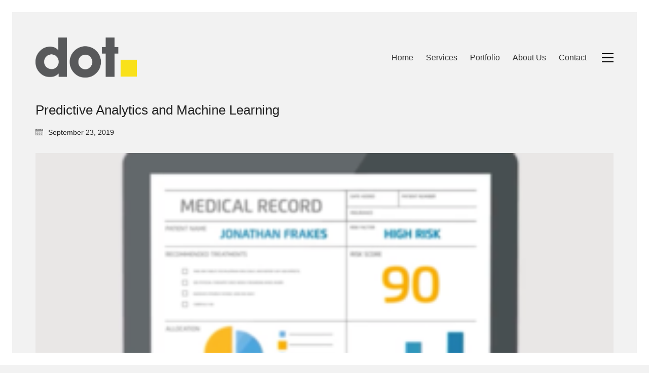

--- FILE ---
content_type: text/html; charset=UTF-8
request_url: https://allthingsdot.com/portfolio/predictive-analytics-and-machine-learning-product-animation-for-health-catalyst/predictive-analytics-and-machine-learning/
body_size: 5686
content:
<!DOCTYPE html>
<html class="no-js" lang="en-US" prefix="og: https://ogp.me/ns#"><head><meta charset="UTF-8"><meta name="viewport" content="width=device-width, initial-scale=1.0"><link type="text/css" media="all" href="https://allthingsdot.com/wp-content/cache/breeze-minification/css/breeze_df9b9ff461a347b034ae7e45591d29ac.css" rel="stylesheet"><title>Predictive Analytics and Machine Learning | All Things Dot</title><meta name="description" content="&middot;"><link rel="canonical" href="https://allthingsdot.com/portfolio/predictive-analytics-and-machine-learning-product-animation-for-health-catalyst/predictive-analytics-and-machine-learning/"><meta property="og:site_name" content="All Things Dot | Website"><meta property="og:type" content="article"><meta property="og:title" content="Predictive Analytics and Machine Learning | All Things Dot"><meta property="og:description" content="&middot;"><meta property="og:url" content="https://allthingsdot.com/portfolio/predictive-analytics-and-machine-learning-product-animation-for-health-catalyst/predictive-analytics-and-machine-learning/"><meta property="article:published_time" content="2019-09-23T13:11:43Z"><meta property="article:modified_time" content="2019-09-23T13:11:43Z"><meta name="twitter:card" content="summary"><meta name="twitter:domain" content="allthingsdot.com"><meta name="twitter:title" content="Predictive Analytics and Machine Learning | All Things Dot"><meta name="twitter:description" content="&middot;"> <script type="application/ld+json" class="aioseo-schema">{"@context":"https:\/\/schema.org","@graph":[{"@type":"WebSite","@id":"https:\/\/allthingsdot.com\/#website","url":"https:\/\/allthingsdot.com\/","name":"All Things Dot","description":"Website","publisher":{"@id":"https:\/\/allthingsdot.com\/#organization"}},{"@type":"Organization","@id":"https:\/\/allthingsdot.com\/#organization","name":"All Things Dot","url":"https:\/\/allthingsdot.com\/"},{"@type":"BreadcrumbList","@id":"https:\/\/allthingsdot.com\/portfolio\/predictive-analytics-and-machine-learning-product-animation-for-health-catalyst\/predictive-analytics-and-machine-learning\/#breadcrumblist","itemListElement":[{"@type":"ListItem","@id":"https:\/\/allthingsdot.com\/#listItem","position":"1","item":{"@type":"WebPage","@id":"https:\/\/allthingsdot.com\/","name":"Home","description":"\u00b7","url":"https:\/\/allthingsdot.com\/"},"nextItem":"https:\/\/allthingsdot.com\/portfolio\/predictive-analytics-and-machine-learning-product-animation-for-health-catalyst\/predictive-analytics-and-machine-learning\/#listItem"},{"@type":"ListItem","@id":"https:\/\/allthingsdot.com\/portfolio\/predictive-analytics-and-machine-learning-product-animation-for-health-catalyst\/predictive-analytics-and-machine-learning\/#listItem","position":"2","item":{"@type":"WebPage","@id":"https:\/\/allthingsdot.com\/portfolio\/predictive-analytics-and-machine-learning-product-animation-for-health-catalyst\/predictive-analytics-and-machine-learning\/","name":"Predictive Analytics and Machine Learning","description":"\u00b7","url":"https:\/\/allthingsdot.com\/portfolio\/predictive-analytics-and-machine-learning-product-animation-for-health-catalyst\/predictive-analytics-and-machine-learning\/"},"previousItem":"https:\/\/allthingsdot.com\/#listItem"}]},{"@type":"Person","@id":"https:\/\/allthingsdot.com\/author\/admin\/#author","url":"https:\/\/allthingsdot.com\/author\/admin\/","name":"admin","image":{"@type":"ImageObject","@id":"https:\/\/allthingsdot.com\/portfolio\/predictive-analytics-and-machine-learning-product-animation-for-health-catalyst\/predictive-analytics-and-machine-learning\/#authorImage","url":"https:\/\/secure.gravatar.com\/avatar\/7c6bc2206aa08066b8a0663994a1bd5c42aaf7f4955be91e253b784c84fd542d?s=96&d=mm&r=g","width":"96","height":"96","caption":"admin"}},{"@type":"ItemPage","@id":"https:\/\/allthingsdot.com\/portfolio\/predictive-analytics-and-machine-learning-product-animation-for-health-catalyst\/predictive-analytics-and-machine-learning\/#itempage","url":"https:\/\/allthingsdot.com\/portfolio\/predictive-analytics-and-machine-learning-product-animation-for-health-catalyst\/predictive-analytics-and-machine-learning\/","name":"Predictive Analytics and Machine Learning | All Things Dot","description":"\u00b7","inLanguage":"en-US","isPartOf":{"@id":"https:\/\/allthingsdot.com\/#website"},"breadcrumb":{"@id":"https:\/\/allthingsdot.com\/portfolio\/predictive-analytics-and-machine-learning-product-animation-for-health-catalyst\/predictive-analytics-and-machine-learning\/#breadcrumblist"},"author":"https:\/\/allthingsdot.com\/author\/admin\/#author","creator":"https:\/\/allthingsdot.com\/author\/admin\/#author","datePublished":"2019-09-23T13:11:43+00:00","dateModified":"2019-09-23T13:11:43+00:00"}]}</script> <link rel="alternate" type="application/rss+xml" title="All Things Dot &raquo; Feed" href="https://allthingsdot.com/feed/"><link rel="alternate" type="application/rss+xml" title="All Things Dot &raquo; Comments Feed" href="https://allthingsdot.com/comments/feed/"><link rel="alternate" type="application/rss+xml" title="All Things Dot &raquo; Predictive Analytics and Machine Learning Comments Feed" href="https://allthingsdot.com/portfolio/predictive-analytics-and-machine-learning-product-animation-for-health-catalyst/predictive-analytics-and-machine-learning/feed/"><link rel="alternate" title="oEmbed (JSON)" type="application/json+oembed" href="https://allthingsdot.com/wp-json/oembed/1.0/embed?url=https%3A%2F%2Fallthingsdot.com%2Fportfolio%2Fpredictive-analytics-and-machine-learning-product-animation-for-health-catalyst%2Fpredictive-analytics-and-machine-learning%2F"><link rel="alternate" title="oEmbed (XML)" type="text/xml+oembed" href="https://allthingsdot.com/wp-json/oembed/1.0/embed?url=https%3A%2F%2Fallthingsdot.com%2Fportfolio%2Fpredictive-analytics-and-machine-learning-product-animation-for-health-catalyst%2Fpredictive-analytics-and-machine-learning%2F&amp;format=xml"><link rel="https://api.w.org/" href="https://allthingsdot.com/wp-json/"><link rel="alternate" title="JSON" type="application/json" href="https://allthingsdot.com/wp-json/wp/v2/media/45986"><link rel="EditURI" type="application/rsd+xml" title="RSD" href="https://allthingsdot.com/xmlrpc.php?rsd"><meta name="generator" content="WordPress 6.9"><link rel="shortlink" href="https://allthingsdot.com/?p=45986"><meta name="generator" content="Powered by WPBakery Page Builder - drag and drop page builder for WordPress."><link rel="icon" href="https://allthingsdot.com/wp-content/uploads/2016/07/dot_favicon-32x32.png" sizes="32x32"><link rel="icon" href="https://allthingsdot.com/wp-content/uploads/2016/07/dot_favicon-192x192.png" sizes="192x192"><link rel="apple-touch-icon" href="https://allthingsdot.com/wp-content/uploads/2016/07/dot_favicon-180x180.png"><meta name="msapplication-TileImage" content="https://allthingsdot.com/wp-content/uploads/2016/07/dot_favicon-270x270.png"> <noscript><style>.wpb_animate_when_almost_visible { opacity: 1; }</style></noscript></head><body class="attachment wp-singular attachment-template-default single single-attachment postid-45986 attachmentid-45986 attachment-png wp-theme-kalium has-page-borders has-fixed-footer wpb-js-composer js-comp-ver-7.5 vc_responsive"><div class="page-border" data-wow-duration="0.7s" data-wow-delay="0.2s"><div class="top-border"></div><div class="right-border"></div><div class="bottom-border"></div><div class="left-border"></div></div><div class="mobile-menu-wrapper mobile-menu-slide"><div class="mobile-menu-container"><ul id="menu-main-menu" class="menu"><li id="menu-item-45575" class="menu-item menu-item-type-custom menu-item-object-custom menu-item-home menu-item-45575"><a href="https://allthingsdot.com">Home</a></li><li id="menu-item-45563" class="menu-item menu-item-type-post_type menu-item-object-page menu-item-45563"><a href="https://allthingsdot.com/services/">Services</a></li><li id="menu-item-45674" class="menu-item menu-item-type-post_type menu-item-object-page menu-item-45674"><a href="https://allthingsdot.com/portfolio/">Portfolio</a></li><li id="menu-item-45180" class="menu-item menu-item-type-post_type menu-item-object-page menu-item-45180"><a href="https://allthingsdot.com/about_us/">About Us</a></li><li id="menu-item-45672" class="menu-item menu-item-type-post_type menu-item-object-page menu-item-45672"><a href="https://allthingsdot.com/contact/">Contact</a></li></ul><form role="search" method="get" class="search-form" action="https://allthingsdot.com/"> <input type="search" class="search-field" placeholder="Search site..." value="" name="s" id="search_mobile_inp"><label for="search_mobile_inp"> <i class="fa fa-search"></i> </label><input type="submit" class="search-submit" value="Go"></form></div></div><div class="mobile-menu-overlay"></div><div class="wrapper" id="main-wrapper"><header class="site-header main-header menu-type-standard-menu is-sticky"><div class="header-block"><div class="header-block__row-container container"><div class="header-block__row header-block__row--main"><div class="header-block__column header-block__logo header-block--auto-grow"> <a href="https://allthingsdot.com" class="header-logo logo-image"> <img width="200" height="79" alt="dot" data-breeze="https://allthingsdot.com/wp-content/uploads/2016/07/dot_transparent.png" src="data:image/svg+xml;utf8,%3Csvg%20xmlns='http://www.w3.org/2000/svg'%20viewBox='0%200%20200%2079'%3E%3C/svg%3E" class="main-logo br-lazy"> </a></div><div class="header-block__column header-block--content-right header-block--align-right"><div class="header-block__items-row"><div class="header-block__item header-block__item--type-menu-main-menu header-block__item--standard-menu-container"><div class="standard-menu-container menu-skin-dark"><nav class="nav-container-main-menu"><ul id="menu-main-menu-1" class="menu"><li class="menu-item menu-item-type-custom menu-item-object-custom menu-item-home menu-item-45575"><a href="https://allthingsdot.com"><span>Home</span></a></li><li class="menu-item menu-item-type-post_type menu-item-object-page menu-item-45563"><a href="https://allthingsdot.com/services/"><span>Services</span></a></li><li class="menu-item menu-item-type-post_type menu-item-object-page menu-item-45674"><a href="https://allthingsdot.com/portfolio/"><span>Portfolio</span></a></li><li class="menu-item menu-item-type-post_type menu-item-object-page menu-item-45180"><a href="https://allthingsdot.com/about_us/"><span>About Us</span></a></li><li class="menu-item menu-item-type-post_type menu-item-object-page menu-item-45672"><a href="https://allthingsdot.com/contact/"><span>Contact</span></a></li></ul></nav></div></div><div class="header-block__item header-block__item--type-menu-main-menu header-block__item--mobile-menu-toggle"><a href="#" class="toggle-bars menu-skin-dark" aria-label="Toggle navigation" role="button" data-action="mobile-menu"> <span class="toggle-bars__column"> <span class="toggle-bars__bar-lines"> <span class="toggle-bars__bar-line toggle-bars__bar-line--top"></span> <span class="toggle-bars__bar-line toggle-bars__bar-line--middle"></span> <span class="toggle-bars__bar-line toggle-bars__bar-line--bottom"></span> </span> </span> </a></div></div></div></div></div></div></header><div class="single-post single-post--no-featured-image"><div class="container"><div class="row"><article id="post-45986" class="post post-45986 attachment type-attachment status-inherit hentry"><section class="post--column post-body"><header class="entry-header"><h1 class="post-title entry-title">Predictive Analytics and Machine Learning</h1></header><section class="post-meta-only"><div class="post-meta date updated published"> <i class="icon icon-basic-calendar"></i> September 23, 2019</div></section><section class="post-content post-formatting"><p class="attachment"><a href="https://allthingsdot.com/wp-content/uploads/2019/09/Predictive-Analytics-and-Machine-Learning.png"><img fetchpriority="high" decoding="async" width="300" height="168" alt="" data-breeze="https://allthingsdot.com/wp-content/uploads/2019/09/Predictive-Analytics-and-Machine-Learning-300x168.png" src="data:image/svg+xml;utf8,%3Csvg%20xmlns='http://www.w3.org/2000/svg'%20viewBox='0%200%20300%20168'%3E%3C/svg%3E" class="attachment-medium size-medium br-lazy" data-brsrcset="https://allthingsdot.com/wp-content/uploads/2019/09/Predictive-Analytics-and-Machine-Learning-300x168.png 300w, https://allthingsdot.com/wp-content/uploads/2019/09/Predictive-Analytics-and-Machine-Learning-768x430.png 768w, https://allthingsdot.com/wp-content/uploads/2019/09/Predictive-Analytics-and-Machine-Learning-1116x626.png 1116w, https://allthingsdot.com/wp-content/uploads/2019/09/Predictive-Analytics-and-Machine-Learning-806x452.png 806w, https://allthingsdot.com/wp-content/uploads/2019/09/Predictive-Analytics-and-Machine-Learning-558x313.png 558w, https://allthingsdot.com/wp-content/uploads/2019/09/Predictive-Analytics-and-Machine-Learning-655x367.png 655w, https://allthingsdot.com/wp-content/uploads/2019/09/Predictive-Analytics-and-Machine-Learning-1024x574.png 1024w, https://allthingsdot.com/wp-content/uploads/2019/09/Predictive-Analytics-and-Machine-Learning-600x336.png 600w, https://allthingsdot.com/wp-content/uploads/2019/09/Predictive-Analytics-and-Machine-Learning.png 1231w" data-brsizes="(max-width: 300px) 100vw, 300px"></a></p></section></section></article></div></div></div><section class="post-comment-form"><div class="container"><div id="respond" class="comment-respond"><h3 id="reply-title" class="comment-reply-title">Share your thoughts <small><a rel="nofollow" id="cancel-comment-reply-link" href="/portfolio/predictive-analytics-and-machine-learning-product-animation-for-health-catalyst/predictive-analytics-and-machine-learning/#respond" style="display:none;">Cancel reply</a></small></h3><form action="https://allthingsdot.com/wp-comments-post.php" method="post" id="commentform" class="comment-form requires-cookie-consent"><p class="labeled-textarea-row comment-form-comment"><label for="comment">Comment <span class="required">*</span></label><textarea id="comment" name="comment" cols="45" rows="8" maxlength="65525" required></textarea></p><p class="labeled-input-row comment-form-author"><label for="author">Name <span class="required">*</span></label> <input id="author" name="author" type="text" value="" size="30" maxlength="245" autocomplete="name" required></p><p class="labeled-input-row comment-form-email"><label for="email">Email <span class="required">*</span></label> <input id="email" name="email" type="email" value="" size="30" maxlength="100" autocomplete="email" required></p><p class="labeled-input-row comment-form-url"><label for="url">Website</label> <input id="url" name="url" type="url" value="" size="30" maxlength="200" autocomplete="url"></p><p class="labeled-input-row comment-form-cookies-consent"><input id="wp-comment-cookies-consent" name="wp-comment-cookies-consent" type="checkbox" value="yes"> <label for="wp-comment-cookies-consent">Save my name, email, and website in this browser for the next time I comment.</label></p><p class="form-submit"><input name="submit" type="submit" id="submit" class="button" value="Comment"> <input type="hidden" name="comment_post_ID" value="45986" id="comment_post_ID"> <input type="hidden" name="comment_parent" id="comment_parent" value="0"></p></form></div></div></section></div><footer id="footer" role="contentinfo" class="site-footer main-footer footer-bottom-vertical fixed-footer fixed-footer-fade"><div class="container"><div class="footer-widgets"><div class="footer--widgets widget-area widgets--columned-layout widgets--columns-1" role="complementary"><div id="text-4" class="widget widget_text"><h2 class="widgettitle">Who we are.</h2><div class="textwidget"><p>Dot. is a technology-driven creative agency and client partner.<br> We help brands, individuals, and institutions find and share their stories.<br> To achieve data-driven, actionable results, we produce creative media<br> campaigns grounded in technology and analytical insight.</p></div></div><div id="text-6" class="widget widget_text"><h2 class="widgettitle">Dot.</h2><div class="textwidget"><p>Creativity. Storytelling. Technology.</p><p>Say hello, drop us a line: <a href="mailto:hello@allthingsdot.com?Subject=Hello" target="_top">hello@allthingsdot.com</a></p></div></div><div id="text-9" class="widget widget_text"><div class="textwidget"><p><a href="https://allthingsdot.com/privacy-policy/">Privacy Statement</a> | <a href="https://allthingsdot.com/contact/">Contact Us</a></p></div></div></div></div><hr></div><div class="footer-bottom"><div class="container"><div class="footer-bottom-content"><div class="footer-content-right"><ul class="social-networks rounded"></ul></div><div class="footer-content-left"><div class="copyrights site-info"><p>&copy; Copyright 2016. All Rights Reserved.</p></div></div></div></div></div></footer><script type="speculationrules">{"prefetch":[{"source":"document","where":{"and":[{"href_matches":"/*"},{"not":{"href_matches":["/wp-*.php","/wp-admin/*","/wp-content/uploads/*","/wp-content/*","/wp-content/plugins/*","/wp-content/themes/kalium/*","/*\\?(.+)"]}},{"not":{"selector_matches":"a[rel~=\"nofollow\"]"}},{"not":{"selector_matches":".no-prefetch, .no-prefetch a"}}]},"eagerness":"conservative"}]}</script> <script type="application/ld+json">{"@context":"https:\/\/schema.org\/","@type":"Organization","name":"All Things Dot","url":"https:\/\/allthingsdot.com","logo":"https:\/\/allthingsdot.com\/wp-content\/uploads\/2016\/07\/dot_transparent.png"}</script> <script id="wp-emoji-settings" type="application/json">{"baseUrl":"https://s.w.org/images/core/emoji/17.0.2/72x72/","ext":".png","svgUrl":"https://s.w.org/images/core/emoji/17.0.2/svg/","svgExt":".svg","source":{"concatemoji":"https://allthingsdot.com/wp-includes/js/wp-emoji-release.min.js?ver=6.9"}}</script> <script type="module">/*  */
/*! This file is auto-generated */
const a=JSON.parse(document.getElementById("wp-emoji-settings").textContent),o=(window._wpemojiSettings=a,"wpEmojiSettingsSupports"),s=["flag","emoji"];function i(e){try{var t={supportTests:e,timestamp:(new Date).valueOf()};sessionStorage.setItem(o,JSON.stringify(t))}catch(e){}}function c(e,t,n){e.clearRect(0,0,e.canvas.width,e.canvas.height),e.fillText(t,0,0);t=new Uint32Array(e.getImageData(0,0,e.canvas.width,e.canvas.height).data);e.clearRect(0,0,e.canvas.width,e.canvas.height),e.fillText(n,0,0);const a=new Uint32Array(e.getImageData(0,0,e.canvas.width,e.canvas.height).data);return t.every((e,t)=>e===a[t])}function p(e,t){e.clearRect(0,0,e.canvas.width,e.canvas.height),e.fillText(t,0,0);var n=e.getImageData(16,16,1,1);for(let e=0;e<n.data.length;e++)if(0!==n.data[e])return!1;return!0}function u(e,t,n,a){switch(t){case"flag":return n(e,"\ud83c\udff3\ufe0f\u200d\u26a7\ufe0f","\ud83c\udff3\ufe0f\u200b\u26a7\ufe0f")?!1:!n(e,"\ud83c\udde8\ud83c\uddf6","\ud83c\udde8\u200b\ud83c\uddf6")&&!n(e,"\ud83c\udff4\udb40\udc67\udb40\udc62\udb40\udc65\udb40\udc6e\udb40\udc67\udb40\udc7f","\ud83c\udff4\u200b\udb40\udc67\u200b\udb40\udc62\u200b\udb40\udc65\u200b\udb40\udc6e\u200b\udb40\udc67\u200b\udb40\udc7f");case"emoji":return!a(e,"\ud83e\u1fac8")}return!1}function f(e,t,n,a){let r;const o=(r="undefined"!=typeof WorkerGlobalScope&&self instanceof WorkerGlobalScope?new OffscreenCanvas(300,150):document.createElement("canvas")).getContext("2d",{willReadFrequently:!0}),s=(o.textBaseline="top",o.font="600 32px Arial",{});return e.forEach(e=>{s[e]=t(o,e,n,a)}),s}function r(e){var t=document.createElement("script");t.src=e,t.defer=!0,document.head.appendChild(t)}a.supports={everything:!0,everythingExceptFlag:!0},new Promise(t=>{let n=function(){try{var e=JSON.parse(sessionStorage.getItem(o));if("object"==typeof e&&"number"==typeof e.timestamp&&(new Date).valueOf()<e.timestamp+604800&&"object"==typeof e.supportTests)return e.supportTests}catch(e){}return null}();if(!n){if("undefined"!=typeof Worker&&"undefined"!=typeof OffscreenCanvas&&"undefined"!=typeof URL&&URL.createObjectURL&&"undefined"!=typeof Blob)try{var e="postMessage("+f.toString()+"("+[JSON.stringify(s),u.toString(),c.toString(),p.toString()].join(",")+"));",a=new Blob([e],{type:"text/javascript"});const r=new Worker(URL.createObjectURL(a),{name:"wpTestEmojiSupports"});return void(r.onmessage=e=>{i(n=e.data),r.terminate(),t(n)})}catch(e){}i(n=f(s,u,c,p))}t(n)}).then(e=>{for(const n in e)a.supports[n]=e[n],a.supports.everything=a.supports.everything&&a.supports[n],"flag"!==n&&(a.supports.everythingExceptFlag=a.supports.everythingExceptFlag&&a.supports[n]);var t;a.supports.everythingExceptFlag=a.supports.everythingExceptFlag&&!a.supports.flag,a.supports.everything||((t=a.source||{}).concatemoji?r(t.concatemoji):t.wpemoji&&t.twemoji&&(r(t.twemoji),r(t.wpemoji)))});
//# sourceURL=https://allthingsdot.com/wp-includes/js/wp-emoji-loader.min.js
/*  */</script>  <script type="text/javascript" defer src="https://allthingsdot.com/wp-content/cache/breeze-minification/js/breeze_77833d488be7ade11e29f97cdff86b26.js"></script></body></html><!-- Cache served by breeze CACHE - Last modified: Mon, 02 Feb 2026 12:13:48 GMT -->
